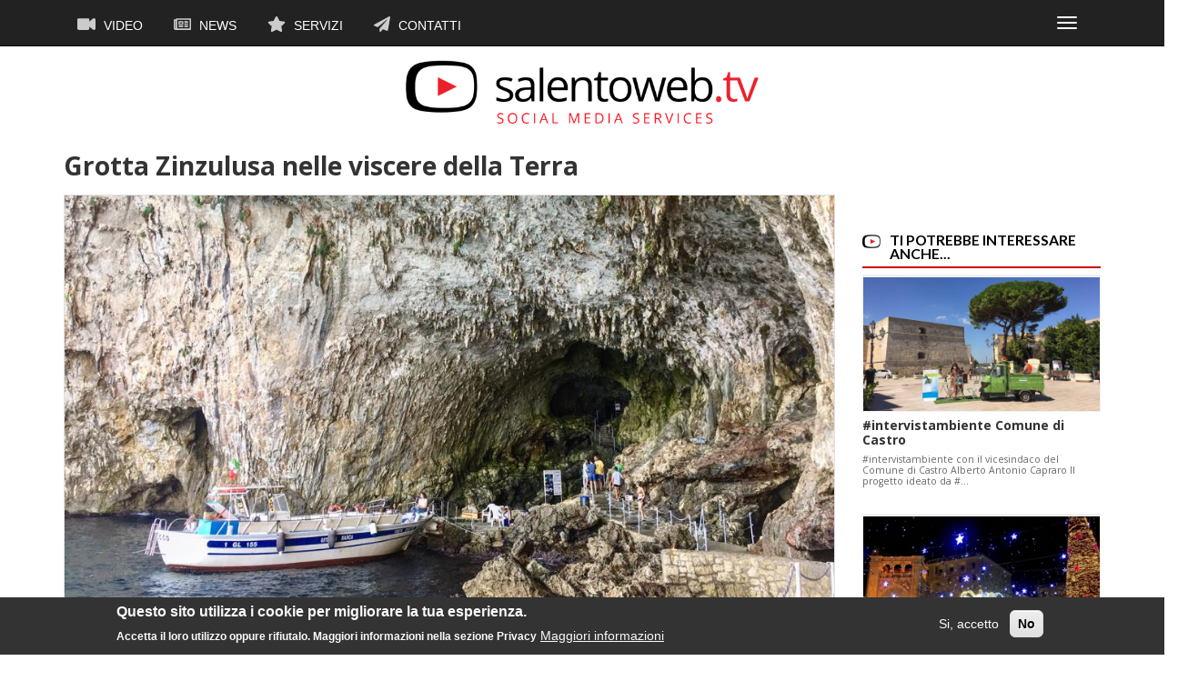

--- FILE ---
content_type: text/html; charset=UTF-8
request_url: https://www.salentoweb.tv/news/10677/grotta-zinzulusa-viscere-della-terra
body_size: 9547
content:
<!DOCTYPE html>
<html  lang="it" dir="ltr" prefix="content: http://purl.org/rss/1.0/modules/content/  dc: http://purl.org/dc/terms/  foaf: http://xmlns.com/foaf/0.1/  og: http://ogp.me/ns#  rdfs: http://www.w3.org/2000/01/rdf-schema#  schema: http://schema.org/  sioc: http://rdfs.org/sioc/ns#  sioct: http://rdfs.org/sioc/types#  skos: http://www.w3.org/2004/02/skos/core#  xsd: http://www.w3.org/2001/XMLSchema# ">
  <head>
    <meta charset="utf-8" />
<script async src="https://www.googletagmanager.com/gtag/js?id=UA-5959199-2"></script>
<script>window.dataLayer = window.dataLayer || [];function gtag(){dataLayer.push(arguments)};gtag("js", new Date());gtag("config", "UA-5959199-2", {"groups":"default","anonymize_ip":true,"allow_ad_personalization_signals":false});</script>
<meta name="title" content="Grotta Zinzulusa nelle viscere della Terra | Salentoweb.tv" />
<link rel="canonical" href="https://www.salentoweb.tv/news/10677/grotta-zinzulusa-viscere-della-terra" />
<meta name="description" content="La Grotta Zinzulusa  è un luogo magico e da visitare.
A Sud di Castro, lungo la costa, l&#039;insenatura presenta un maestoso ingresso scavato in una parete a picco sul mare.
La Grotta Zinzulusa è uno dei maggiori fenomeni carsici del Salento, soprannominata così dalla fantasia popolare che vede nelle numerose stalattiti e stalagmiti gli stracci di un abito logoro,  gli &quot;zinzuli&quot;." />
<meta name="Generator" content="Drupal 8 (https://www.drupal.org)" />
<meta name="MobileOptimized" content="width" />
<meta name="HandheldFriendly" content="true" />
<meta name="viewport" content="width=device-width, initial-scale=1.0" />
<script>function euCookieComplianceLoadScripts(category) {}</script>
<style>div#sliding-popup, div#sliding-popup .eu-cookie-withdraw-banner, .eu-cookie-withdraw-tab {background: #333333} div#sliding-popup.eu-cookie-withdraw-wrapper { background: transparent; } #sliding-popup h1, #sliding-popup h2, #sliding-popup h3, #sliding-popup p, #sliding-popup label, #sliding-popup div, .eu-cookie-compliance-more-button, .eu-cookie-compliance-secondary-button, .eu-cookie-withdraw-tab { color: #fafafa;} .eu-cookie-withdraw-tab { border-color: #fafafa;}</style>
<link rel="revision" href="https://www.salentoweb.tv/news/10677/grotta-zinzulusa-viscere-della-terra" />

    <title>Grotta Zinzulusa nelle viscere della Terra | Salentoweb.tv</title>
    <link rel="stylesheet" media="all" href="/sites/default/files/css/css_6Zsca7vT9ZHRWtLIeBRM58k81DInyQUDzxc3qTbCnpU.css?pxo1jq" />
<link rel="stylesheet" media="all" href="//cdn.jsdelivr.net/npm/bootstrap@3.4.1/dist/css/bootstrap.min.css" />
<link rel="stylesheet" media="all" href="//cdn.jsdelivr.net/npm/@unicorn-fail/drupal-bootstrap-styles@0.0.2/dist/3.4.0/8.x-3.x/drupal-bootstrap.min.css" />
<link rel="stylesheet" media="all" href="/sites/default/files/css/css_PIpp0cNDS8Qnb-mlI7eo9nCb_Syi0pXIRaBC7KPh9Mg.css?pxo1jq" />

    
<!--[if lte IE 8]>
<script src="/sites/default/files/js/js_5pblD_J81Un8WNutlckfG6mtVETUMqzCGEz8Bh1q_J4.js"></script>
<![endif]-->

  </head>
  <body class="path-node page-node-type-news navbar-is-static-top has-glyphicons">
    <a href="#main-content" class="visually-hidden focusable skip-link">
      Salta al contenuto principale
    </a>
    
      <div class="dialog-off-canvas-main-canvas" data-off-canvas-main-canvas>
              <header class="navbar navbar-inverse navbar-static-top" id="navbar" role="banner">
              <div class="container">
            <div class="navbar-header">
          <div class="region region-navigation">
    <nav role="navigation" aria-labelledby="block-salentowebtv-main-menu-menu" id="block-salentowebtv-main-menu">
            <h2 class="sr-only" id="block-salentowebtv-main-menu-menu">Navigazione principale</h2>

      
      <ul class="menu menu--main nav navbar-nav">
                      <li class="first">
                                        <a href="/video" data-drupal-link-system-path="video"><i class="fa fas fa-video" aria-hidden="true"></i> Video</a>
              </li>
                      <li>
                                        <a href="/news" data-drupal-link-system-path="news"><i class="fa far fa-newspaper" aria-hidden="true"></i> News</a>
              </li>
                      <li>
                                        <a href="/servizi" data-drupal-link-system-path="node/89"><i class="fa fas fa-star" aria-hidden="true"></i> Servizi</a>
              </li>
                      <li class="last">
                                        <a href="/contatti" data-drupal-link-system-path="node/3142"><i class="fa fas fa-paper-plane" aria-hidden="true"></i> Contatti</a>
              </li>
        </ul>
  

  </nav>

  </div>

                          <button type="button" class="navbar-toggle" data-toggle="collapse" data-target="#navbar-collapse">
            <span class="sr-only">Toggle navigation</span>
            <span class="icon-bar"></span>
            <span class="icon-bar"></span>
            <span class="icon-bar"></span>
          </button>
              </div>

                    <div id="navbar-collapse" class="navbar-collapse collapse">
            <div class="region region-navigation-collapsible">
    <nav role="navigation" aria-labelledby="block-primarylinks-menu" id="block-primarylinks">
            
  <h2 class="visually-hidden" id="block-primarylinks-menu">Primary links</h2>
  

        
      <ul class="menu menu--primary-links nav">
                      <li class="first">
                                        <a href="/video/8496/weareinpuglia-mercatino-gusto-bit-2014" data-drupal-link-system-path="node/8496">Weareinpuglia</a>
              </li>
                      <li>
                                        <a href="/canali/iobevosalentino" data-drupal-link-system-path="taxonomy/term/18009">#iobevosalentino</a>
              </li>
                      <li class="last">
                                        <a href="https://www.facebook.com/AROLE3/" title="Servizio Igiene Urbana ARO LE/3">ARO LE/3</a>
              </li>
        </ul>
  

  </nav>

  </div>

        </div>
                    </div>
          </header>
  
    <div class="row header-row">

                              <div class="col-sm-12" role="heading">
              <div class="region region-header">
          <a class="logo navbar-btn pull-left" href="/" title="Home" rel="home">
      <img src="/sites/default/files/salento-web-tv-logo-01.png" alt="Home" />
    </a>
        <a class="name navbar-brand" href="/" title="Home" rel="home">Salentoweb.tv</a>
    
  </div>

          </div>
                  </div>

  <div role="main" class="main-container container js-quickedit-main-content">
    <div class="row">

            
                  <section class="col-sm-9">

                                      <div class="highlighted">  <div class="region region-highlighted">
    <div data-drupal-messages-fallback class="hidden"></div>

  </div>
</div>
                  
                
                          <a id="main-content"></a>
            <div class="region region-content">
      
    <h1 class="page-header"><span>Grotta Zinzulusa nelle viscere della Terra</span>
</h1>

  <article role="article" about="/news/10677/grotta-zinzulusa-viscere-della-terra" class="news full clearfix">

  
    

  
  <div class="content">
    
            <div class="field field--name-field-imgnews field--type-image field--label-hidden field--item">  <img src="/sites/default/files/images/news/%5Bdate-in-tz%5D/Grotta%20Zinzulusa.jpg" width="1024" height="575" alt="grotta zinzuliusa " typeof="foaf:Image" class="img-responsive" />

</div>
      
            <div class="field field--name-body field--type-text-with-summary field--label-hidden field--item"><p>La Grotta Zinzulusa  è un luogo magico e da visitare.</p>
<p>A Sud di Castro, lungo la costa, l'insenatura presenta un maestoso ingresso scavato in una parete a picco sul mare.</p>
<p>La Grotta Zinzulusa è uno dei maggiori fenomeni carsici del Salento, soprannominata così dalla fantasia popolare che vede nelle numerose stalattiti e stalagmiti gli stracci di un abito logoro,  gli "zinzuli".</p>
<p>Superato l'ingresso, si accede a una galleria carsica che penetra il ventre della terra per un centinaio di metri riducendo progressivamente la propria sezione fino a raggiungere il Duomo, il salone terminale del tratto emerso, quello turistico.</p>
<p>Al suo interno sono stati rinvenuti fossili viventi unici al mondo tra cui spugne ipogee Higghinsia ciccaresi, e grosse stalagmiti sul pavimento, indice di un lungo periodo di emersione di tali ambienti.</p>
<iframe src="https://www.facebook.com/plugins/post.php?href=https%3A%2F%2Fwww.facebook.com%2FSalentoWeb%2Fposts%2F10158586519032564%3A0&amp;width=500" width="500" height="471" style="border:none;overflow:hidden" scrolling="no" frameborder="0" allowtransparency="true" allow="encrypted-media"></iframe><iframe src="https://www.facebook.com/plugins/post.php?href=https%3A%2F%2Fwww.facebook.com%2FSalentoWeb%2Fposts%2F10158589128347564&amp;width=500" width="500" height="707" style="border:none;overflow:hidden" scrolling="no" frameborder="0" allowtransparency="true" allow="encrypted-media"></iframe><iframe src="https://www.facebook.com/plugins/post.php?href=https%3A%2F%2Fwww.facebook.com%2FSalentoWeb%2Fposts%2F10158589151242564&amp;width=500" width="500" height="688" style="border:none;overflow:hidden" scrolling="no" frameborder="0" allowtransparency="true" allow="encrypted-media"></iframe><blockquote class="instagram-media" data-instgrm-captioned="" data-instgrm-permalink="https://www.instagram.com/p/B0vUwFWAR2D/" data-instgrm-version="12" style=" background:#FFF; border:0; border-radius:3px; box-shadow:0 0 1px 0 rgba(0,0,0,0.5),0 1px 10px 0 rgba(0,0,0,0.15); margin: 1px; max-width:540px; min-width:326px; padding:0; width:99.375%; width:-webkit-calc(100% - 2px); width:calc(100% - 2px);">
<div style="padding:16px;"> <a href="https://www.instagram.com/p/B0vUwFWAR2D/" style=" background:#FFFFFF; line-height:0; padding:0 0; text-align:center; text-decoration:none; width:100%;" target="_blank"><br />
<div style=" display: flex; flex-direction: row; align-items: center;">
<div style="background-color: #F4F4F4; border-radius: 50%; flex-grow: 0; height: 40px; margin-right: 14px; width: 40px;"></div>
<div style="display: flex; flex-direction: column; flex-grow: 1; justify-content: center;">
<div style=" background-color: #F4F4F4; border-radius: 4px; flex-grow: 0; height: 14px; margin-bottom: 6px; width: 100px;"></div>
<div style=" background-color: #F4F4F4; border-radius: 4px; flex-grow: 0; height: 14px; width: 60px;"></div>
</div>
</div>
<div style="padding: 19% 0;"></div>
<div style="display:block; height:50px; margin:0 auto 12px; width:50px;"><svg width="50px" height="50px" viewbox="0 0 60 60" version="1.1" xmlns="https://www.w3.org/2000/svg" xmlns:xlink="https://www.w3.org/1999/xlink"><g stroke="none" stroke-width="1" fill="none" fill-rule="evenodd"><g transform="translate(-511.000000, -20.000000)" fill="#000000"><g><br />
<path d="M556.869,30.41 C554.814,30.41 553.148,32.076 553.148,34.131 C553.148,36.186 554.814,37.852 556.869,37.852 C558.924,37.852 560.59,36.186 560.59,34.131 C560.59,32.076 558.924,30.41 556.869,30.41 M541,60.657 C535.114,60.657 530.342,55.887 530.342,50 C530.342,44.114 535.114,39.342 541,39.342 C546.887,39.342 551.658,44.114 551.658,50 C551.658,55.887 546.887,60.657 541,60.657 M541,33.886 C532.1,33.886 524.886,41.1 524.886,50 C524.886,58.899 532.1,66.113 541,66.113 C549.9,66.113 557.115,58.899 557.115,50 C557.115,41.1 549.9,33.886 541,33.886 M565.378,62.101 C565.244,65.022 564.756,66.606 564.346,67.663 C563.803,69.06 563.154,70.057 562.106,71.106 C561.058,72.155 560.06,72.803 558.662,73.347 C557.607,73.757 556.021,74.244 553.102,74.378 C549.944,74.521 548.997,74.552 541,74.552 C533.003,74.552 532.056,74.521 528.898,74.378 C525.979,74.244 524.393,73.757 523.338,73.347 C521.94,72.803 520.942,72.155 519.894,71.106 C518.846,70.057 518.197,69.06 517.654,67.663 C517.244,66.606 516.755,65.022 516.623,62.101 C516.479,58.943 516.448,57.996 516.448,50 C516.448,42.003 516.479,41.056 516.623,37.899 C516.755,34.978 517.244,33.391 517.654,32.338 C518.197,30.938 518.846,29.942 519.894,28.894 C520.942,27.846 521.94,27.196 523.338,26.654 C524.393,26.244 525.979,25.756 528.898,25.623 C532.057,25.479 533.004,25.448 541,25.448 C548.997,25.448 549.943,25.479 553.102,25.623 C556.021,25.756 557.607,26.244 558.662,26.654 C560.06,27.196 561.058,27.846 562.106,28.894 C563.154,29.942 563.803,30.938 564.346,32.338 C564.756,33.391 565.244,34.978 565.378,37.899 C565.522,41.056 565.552,42.003 565.552,50 C565.552,57.996 565.522,58.943 565.378,62.101 M570.82,37.631 C570.674,34.438 570.167,32.258 569.425,30.349 C568.659,28.377 567.633,26.702 565.965,25.035 C564.297,23.368 562.623,22.342 560.652,21.575 C558.743,20.834 556.562,20.326 553.369,20.18 C550.169,20.033 549.148,20 541,20 C532.853,20 531.831,20.033 528.631,20.18 C525.438,20.326 523.257,20.834 521.349,21.575 C519.376,22.342 517.703,23.368 516.035,25.035 C514.368,26.702 513.342,28.377 512.574,30.349 C511.834,32.258 511.326,34.438 511.181,37.631 C511.035,40.831 511,41.851 511,50 C511,58.147 511.035,59.17 511.181,62.369 C511.326,65.562 511.834,67.743 512.574,69.651 C513.342,71.625 514.368,73.296 516.035,74.965 C517.703,76.634 519.376,77.658 521.349,78.425 C523.257,79.167 525.438,79.673 528.631,79.82 C531.831,79.965 532.853,80.001 541,80.001 C549.148,80.001 550.169,79.965 553.369,79.82 C556.562,79.673 558.743,79.167 560.652,78.425 C562.623,77.658 564.297,76.634 565.965,74.965 C567.633,73.296 568.659,71.625 569.425,69.651 C570.167,67.743 570.674,65.562 570.82,62.369 C570.966,59.17 571,58.147 571,50 C571,41.851 570.966,40.831 570.82,37.631"></path></g></g></g></svg></div>
<div style="padding-top: 8px;">
<div style=" color:#3897f0; font-family:Arial,sans-serif; font-size:14px; font-style:normal; font-weight:550; line-height:18px;"> Visualizza questo post su Instagram</div>
</div>
<div style="padding: 12.5% 0;"></div>
<div style="display: flex; flex-direction: row; margin-bottom: 14px; align-items: center;">
<div>
<div style="background-color: #F4F4F4; border-radius: 50%; height: 12.5px; width: 12.5px; transform: translateX(0px) translateY(7px);"></div>
<div style="background-color: #F4F4F4; height: 12.5px; transform: rotate(-45deg) translateX(3px) translateY(1px); width: 12.5px; flex-grow: 0; margin-right: 14px; margin-left: 2px;"></div>
<div style="background-color: #F4F4F4; border-radius: 50%; height: 12.5px; width: 12.5px; transform: translateX(9px) translateY(-18px);"></div>
</div>
<div style="margin-left: 8px;">
<div style=" background-color: #F4F4F4; border-radius: 50%; flex-grow: 0; height: 20px; width: 20px;"></div>
<div style=" width: 0; height: 0; border-top: 2px solid transparent; border-left: 6px solid #f4f4f4; border-bottom: 2px solid transparent; transform: translateX(16px) translateY(-4px) rotate(30deg)"></div>
</div>
<div style="margin-left: auto;">
<div style=" width: 0px; border-top: 8px solid #F4F4F4; border-right: 8px solid transparent; transform: translateY(16px);"></div>
<div style=" background-color: #F4F4F4; flex-grow: 0; height: 12px; width: 16px; transform: translateY(-4px);"></div>
<div style=" width: 0; height: 0; border-top: 8px solid #F4F4F4; border-left: 8px solid transparent; transform: translateY(-4px) translateX(8px);"></div>
</div>
</div>
<p></p></a><br />
<p style=" margin:8px 0 0 0; padding:0 4px;"> <a href="https://www.instagram.com/p/B0vUwFWAR2D/" style=" color:#000; font-family:Arial,sans-serif; font-size:14px; font-style:normal; font-weight:normal; line-height:17px; text-decoration:none; word-wrap:break-word;" target="_blank">Ci avventuriamo all’interno della Grotta Zinzulusa per ammirare le stalattiti pendenti sin dalla volta d’ingresso. Seguiteci! #salentowebtv #zinzulusa #castro</a></p>
<p style=" color:#c9c8cd; font-family:Arial,sans-serif; font-size:14px; line-height:17px; margin-bottom:0; margin-top:8px; overflow:hidden; padding:8px 0 7px; text-align:center; text-overflow:ellipsis; white-space:nowrap;">Un post condiviso da <a href="https://www.instagram.com/salentowebtv/" style=" color:#c9c8cd; font-family:Arial,sans-serif; font-size:14px; font-style:normal; font-weight:normal; line-height:17px;" target="_blank"> SalentowebTv</a> (@salentowebtv) in data: <time style=" font-family:Arial,sans-serif; font-size:14px; line-height:17px;" datetime="2019-08-04T10:54:22+00:00">4 Ago 2019 alle ore 3:54 PDT</time></p>
</div>
</blockquote>
<script async="" src="//www.instagram.com/embed.js"></script><blockquote class="instagram-media" data-instgrm-captioned="" data-instgrm-permalink="https://www.instagram.com/p/B0vVObgAb4h/" data-instgrm-version="12" style=" background:#FFF; border:0; border-radius:3px; box-shadow:0 0 1px 0 rgba(0,0,0,0.5),0 1px 10px 0 rgba(0,0,0,0.15); margin: 1px; max-width:540px; min-width:326px; padding:0; width:99.375%; width:-webkit-calc(100% - 2px); width:calc(100% - 2px);">
<div style="padding:16px;"> <a href="https://www.instagram.com/p/B0vVObgAb4h/" style=" background:#FFFFFF; line-height:0; padding:0 0; text-align:center; text-decoration:none; width:100%;" target="_blank"><br />
<div style=" display: flex; flex-direction: row; align-items: center;">
<div style="background-color: #F4F4F4; border-radius: 50%; flex-grow: 0; height: 40px; margin-right: 14px; width: 40px;"></div>
<div style="display: flex; flex-direction: column; flex-grow: 1; justify-content: center;">
<div style=" background-color: #F4F4F4; border-radius: 4px; flex-grow: 0; height: 14px; margin-bottom: 6px; width: 100px;"></div>
<div style=" background-color: #F4F4F4; border-radius: 4px; flex-grow: 0; height: 14px; width: 60px;"></div>
</div>
</div>
<div style="padding: 19% 0;"></div>
<div style="display:block; height:50px; margin:0 auto 12px; width:50px;"><svg width="50px" height="50px" viewbox="0 0 60 60" version="1.1" xmlns="https://www.w3.org/2000/svg" xmlns:xlink="https://www.w3.org/1999/xlink"><g stroke="none" stroke-width="1" fill="none" fill-rule="evenodd"><g transform="translate(-511.000000, -20.000000)" fill="#000000"><g><br />
<path d="M556.869,30.41 C554.814,30.41 553.148,32.076 553.148,34.131 C553.148,36.186 554.814,37.852 556.869,37.852 C558.924,37.852 560.59,36.186 560.59,34.131 C560.59,32.076 558.924,30.41 556.869,30.41 M541,60.657 C535.114,60.657 530.342,55.887 530.342,50 C530.342,44.114 535.114,39.342 541,39.342 C546.887,39.342 551.658,44.114 551.658,50 C551.658,55.887 546.887,60.657 541,60.657 M541,33.886 C532.1,33.886 524.886,41.1 524.886,50 C524.886,58.899 532.1,66.113 541,66.113 C549.9,66.113 557.115,58.899 557.115,50 C557.115,41.1 549.9,33.886 541,33.886 M565.378,62.101 C565.244,65.022 564.756,66.606 564.346,67.663 C563.803,69.06 563.154,70.057 562.106,71.106 C561.058,72.155 560.06,72.803 558.662,73.347 C557.607,73.757 556.021,74.244 553.102,74.378 C549.944,74.521 548.997,74.552 541,74.552 C533.003,74.552 532.056,74.521 528.898,74.378 C525.979,74.244 524.393,73.757 523.338,73.347 C521.94,72.803 520.942,72.155 519.894,71.106 C518.846,70.057 518.197,69.06 517.654,67.663 C517.244,66.606 516.755,65.022 516.623,62.101 C516.479,58.943 516.448,57.996 516.448,50 C516.448,42.003 516.479,41.056 516.623,37.899 C516.755,34.978 517.244,33.391 517.654,32.338 C518.197,30.938 518.846,29.942 519.894,28.894 C520.942,27.846 521.94,27.196 523.338,26.654 C524.393,26.244 525.979,25.756 528.898,25.623 C532.057,25.479 533.004,25.448 541,25.448 C548.997,25.448 549.943,25.479 553.102,25.623 C556.021,25.756 557.607,26.244 558.662,26.654 C560.06,27.196 561.058,27.846 562.106,28.894 C563.154,29.942 563.803,30.938 564.346,32.338 C564.756,33.391 565.244,34.978 565.378,37.899 C565.522,41.056 565.552,42.003 565.552,50 C565.552,57.996 565.522,58.943 565.378,62.101 M570.82,37.631 C570.674,34.438 570.167,32.258 569.425,30.349 C568.659,28.377 567.633,26.702 565.965,25.035 C564.297,23.368 562.623,22.342 560.652,21.575 C558.743,20.834 556.562,20.326 553.369,20.18 C550.169,20.033 549.148,20 541,20 C532.853,20 531.831,20.033 528.631,20.18 C525.438,20.326 523.257,20.834 521.349,21.575 C519.376,22.342 517.703,23.368 516.035,25.035 C514.368,26.702 513.342,28.377 512.574,30.349 C511.834,32.258 511.326,34.438 511.181,37.631 C511.035,40.831 511,41.851 511,50 C511,58.147 511.035,59.17 511.181,62.369 C511.326,65.562 511.834,67.743 512.574,69.651 C513.342,71.625 514.368,73.296 516.035,74.965 C517.703,76.634 519.376,77.658 521.349,78.425 C523.257,79.167 525.438,79.673 528.631,79.82 C531.831,79.965 532.853,80.001 541,80.001 C549.148,80.001 550.169,79.965 553.369,79.82 C556.562,79.673 558.743,79.167 560.652,78.425 C562.623,77.658 564.297,76.634 565.965,74.965 C567.633,73.296 568.659,71.625 569.425,69.651 C570.167,67.743 570.674,65.562 570.82,62.369 C570.966,59.17 571,58.147 571,50 C571,41.851 570.966,40.831 570.82,37.631"></path></g></g></g></svg></div>
<div style="padding-top: 8px;">
<div style=" color:#3897f0; font-family:Arial,sans-serif; font-size:14px; font-style:normal; font-weight:550; line-height:18px;"> Visualizza questo post su Instagram</div>
</div>
<div style="padding: 12.5% 0;"></div>
<div style="display: flex; flex-direction: row; margin-bottom: 14px; align-items: center;">
<div>
<div style="background-color: #F4F4F4; border-radius: 50%; height: 12.5px; width: 12.5px; transform: translateX(0px) translateY(7px);"></div>
<div style="background-color: #F4F4F4; height: 12.5px; transform: rotate(-45deg) translateX(3px) translateY(1px); width: 12.5px; flex-grow: 0; margin-right: 14px; margin-left: 2px;"></div>
<div style="background-color: #F4F4F4; border-radius: 50%; height: 12.5px; width: 12.5px; transform: translateX(9px) translateY(-18px);"></div>
</div>
<div style="margin-left: 8px;">
<div style=" background-color: #F4F4F4; border-radius: 50%; flex-grow: 0; height: 20px; width: 20px;"></div>
<div style=" width: 0; height: 0; border-top: 2px solid transparent; border-left: 6px solid #f4f4f4; border-bottom: 2px solid transparent; transform: translateX(16px) translateY(-4px) rotate(30deg)"></div>
</div>
<div style="margin-left: auto;">
<div style=" width: 0px; border-top: 8px solid #F4F4F4; border-right: 8px solid transparent; transform: translateY(16px);"></div>
<div style=" background-color: #F4F4F4; flex-grow: 0; height: 12px; width: 16px; transform: translateY(-4px);"></div>
<div style=" width: 0; height: 0; border-top: 8px solid #F4F4F4; border-left: 8px solid transparent; transform: translateY(-4px) translateX(8px);"></div>
</div>
</div>
<p></p></a><br />
<p style=" margin:8px 0 0 0; padding:0 4px;"> <a href="https://www.instagram.com/p/B0vVObgAb4h/" style=" color:#000; font-family:Arial,sans-serif; font-size:14px; font-style:normal; font-weight:normal; line-height:17px; text-decoration:none; word-wrap:break-word;" target="_blank">Eccovi la congiunzione perfetta tra stalattite e stalagmite all’interno della #grottazinzulusa #salentowebtv #weareinsalento</a></p>
<p style=" color:#c9c8cd; font-family:Arial,sans-serif; font-size:14px; line-height:17px; margin-bottom:0; margin-top:8px; overflow:hidden; padding:8px 0 7px; text-align:center; text-overflow:ellipsis; white-space:nowrap;">Un post condiviso da <a href="https://www.instagram.com/salentowebtv/" style=" color:#c9c8cd; font-family:Arial,sans-serif; font-size:14px; font-style:normal; font-weight:normal; line-height:17px;" target="_blank"> SalentowebTv</a> (@salentowebtv) in data: <time style=" font-family:Arial,sans-serif; font-size:14px; line-height:17px;" datetime="2019-08-04T10:58:31+00:00">4 Ago 2019 alle ore 3:58 PDT</time></p>
</div>
</blockquote>
<script async="" src="//www.instagram.com/embed.js"></script><blockquote class="instagram-media" data-instgrm-captioned="" data-instgrm-permalink="https://www.instagram.com/p/B0vW1ThgkNF/" data-instgrm-version="12" style=" background:#FFF; border:0; border-radius:3px; box-shadow:0 0 1px 0 rgba(0,0,0,0.5),0 1px 10px 0 rgba(0,0,0,0.15); margin: 1px; max-width:540px; min-width:326px; padding:0; width:99.375%; width:-webkit-calc(100% - 2px); width:calc(100% - 2px);">
<div style="padding:16px;"> <a href="https://www.instagram.com/p/B0vW1ThgkNF/" style=" background:#FFFFFF; line-height:0; padding:0 0; text-align:center; text-decoration:none; width:100%;" target="_blank"><br />
<div style=" display: flex; flex-direction: row; align-items: center;">
<div style="background-color: #F4F4F4; border-radius: 50%; flex-grow: 0; height: 40px; margin-right: 14px; width: 40px;"></div>
<div style="display: flex; flex-direction: column; flex-grow: 1; justify-content: center;">
<div style=" background-color: #F4F4F4; border-radius: 4px; flex-grow: 0; height: 14px; margin-bottom: 6px; width: 100px;"></div>
<div style=" background-color: #F4F4F4; border-radius: 4px; flex-grow: 0; height: 14px; width: 60px;"></div>
</div>
</div>
<div style="padding: 19% 0;"></div>
<div style="display:block; height:50px; margin:0 auto 12px; width:50px;"><svg width="50px" height="50px" viewbox="0 0 60 60" version="1.1" xmlns="https://www.w3.org/2000/svg" xmlns:xlink="https://www.w3.org/1999/xlink"><g stroke="none" stroke-width="1" fill="none" fill-rule="evenodd"><g transform="translate(-511.000000, -20.000000)" fill="#000000"><g><br />
<path d="M556.869,30.41 C554.814,30.41 553.148,32.076 553.148,34.131 C553.148,36.186 554.814,37.852 556.869,37.852 C558.924,37.852 560.59,36.186 560.59,34.131 C560.59,32.076 558.924,30.41 556.869,30.41 M541,60.657 C535.114,60.657 530.342,55.887 530.342,50 C530.342,44.114 535.114,39.342 541,39.342 C546.887,39.342 551.658,44.114 551.658,50 C551.658,55.887 546.887,60.657 541,60.657 M541,33.886 C532.1,33.886 524.886,41.1 524.886,50 C524.886,58.899 532.1,66.113 541,66.113 C549.9,66.113 557.115,58.899 557.115,50 C557.115,41.1 549.9,33.886 541,33.886 M565.378,62.101 C565.244,65.022 564.756,66.606 564.346,67.663 C563.803,69.06 563.154,70.057 562.106,71.106 C561.058,72.155 560.06,72.803 558.662,73.347 C557.607,73.757 556.021,74.244 553.102,74.378 C549.944,74.521 548.997,74.552 541,74.552 C533.003,74.552 532.056,74.521 528.898,74.378 C525.979,74.244 524.393,73.757 523.338,73.347 C521.94,72.803 520.942,72.155 519.894,71.106 C518.846,70.057 518.197,69.06 517.654,67.663 C517.244,66.606 516.755,65.022 516.623,62.101 C516.479,58.943 516.448,57.996 516.448,50 C516.448,42.003 516.479,41.056 516.623,37.899 C516.755,34.978 517.244,33.391 517.654,32.338 C518.197,30.938 518.846,29.942 519.894,28.894 C520.942,27.846 521.94,27.196 523.338,26.654 C524.393,26.244 525.979,25.756 528.898,25.623 C532.057,25.479 533.004,25.448 541,25.448 C548.997,25.448 549.943,25.479 553.102,25.623 C556.021,25.756 557.607,26.244 558.662,26.654 C560.06,27.196 561.058,27.846 562.106,28.894 C563.154,29.942 563.803,30.938 564.346,32.338 C564.756,33.391 565.244,34.978 565.378,37.899 C565.522,41.056 565.552,42.003 565.552,50 C565.552,57.996 565.522,58.943 565.378,62.101 M570.82,37.631 C570.674,34.438 570.167,32.258 569.425,30.349 C568.659,28.377 567.633,26.702 565.965,25.035 C564.297,23.368 562.623,22.342 560.652,21.575 C558.743,20.834 556.562,20.326 553.369,20.18 C550.169,20.033 549.148,20 541,20 C532.853,20 531.831,20.033 528.631,20.18 C525.438,20.326 523.257,20.834 521.349,21.575 C519.376,22.342 517.703,23.368 516.035,25.035 C514.368,26.702 513.342,28.377 512.574,30.349 C511.834,32.258 511.326,34.438 511.181,37.631 C511.035,40.831 511,41.851 511,50 C511,58.147 511.035,59.17 511.181,62.369 C511.326,65.562 511.834,67.743 512.574,69.651 C513.342,71.625 514.368,73.296 516.035,74.965 C517.703,76.634 519.376,77.658 521.349,78.425 C523.257,79.167 525.438,79.673 528.631,79.82 C531.831,79.965 532.853,80.001 541,80.001 C549.148,80.001 550.169,79.965 553.369,79.82 C556.562,79.673 558.743,79.167 560.652,78.425 C562.623,77.658 564.297,76.634 565.965,74.965 C567.633,73.296 568.659,71.625 569.425,69.651 C570.167,67.743 570.674,65.562 570.82,62.369 C570.966,59.17 571,58.147 571,50 C571,41.851 570.966,40.831 570.82,37.631"></path></g></g></g></svg></div>
<div style="padding-top: 8px;">
<div style=" color:#3897f0; font-family:Arial,sans-serif; font-size:14px; font-style:normal; font-weight:550; line-height:18px;"> Visualizza questo post su Instagram</div>
</div>
<div style="padding: 12.5% 0;"></div>
<div style="display: flex; flex-direction: row; margin-bottom: 14px; align-items: center;">
<div>
<div style="background-color: #F4F4F4; border-radius: 50%; height: 12.5px; width: 12.5px; transform: translateX(0px) translateY(7px);"></div>
<div style="background-color: #F4F4F4; height: 12.5px; transform: rotate(-45deg) translateX(3px) translateY(1px); width: 12.5px; flex-grow: 0; margin-right: 14px; margin-left: 2px;"></div>
<div style="background-color: #F4F4F4; border-radius: 50%; height: 12.5px; width: 12.5px; transform: translateX(9px) translateY(-18px);"></div>
</div>
<div style="margin-left: 8px;">
<div style=" background-color: #F4F4F4; border-radius: 50%; flex-grow: 0; height: 20px; width: 20px;"></div>
<div style=" width: 0; height: 0; border-top: 2px solid transparent; border-left: 6px solid #f4f4f4; border-bottom: 2px solid transparent; transform: translateX(16px) translateY(-4px) rotate(30deg)"></div>
</div>
<div style="margin-left: auto;">
<div style=" width: 0px; border-top: 8px solid #F4F4F4; border-right: 8px solid transparent; transform: translateY(16px);"></div>
<div style=" background-color: #F4F4F4; flex-grow: 0; height: 12px; width: 16px; transform: translateY(-4px);"></div>
<div style=" width: 0; height: 0; border-top: 8px solid #F4F4F4; border-left: 8px solid transparent; transform: translateY(-4px) translateX(8px);"></div>
</div>
</div>
<p></p></a><br />
<p style=" margin:8px 0 0 0; padding:0 4px;"> <a href="https://www.instagram.com/p/B0vW1ThgkNF/" style=" color:#000; font-family:Arial,sans-serif; font-size:14px; font-style:normal; font-weight:normal; line-height:17px; text-decoration:none; word-wrap:break-word;" target="_blank">Stretto corridoi nel ventre della terra ci conduco nell’ultima sezione della #grottazinzulusa denominata il Duomo, Salone terminale del tratto emerso e visitabile dai turisti. #salentowebtv #castromarina #weareinsale to</a></p>
<p style=" color:#c9c8cd; font-family:Arial,sans-serif; font-size:14px; line-height:17px; margin-bottom:0; margin-top:8px; overflow:hidden; padding:8px 0 7px; text-align:center; text-overflow:ellipsis; white-space:nowrap;">Un post condiviso da <a href="https://www.instagram.com/salentowebtv/" style=" color:#c9c8cd; font-family:Arial,sans-serif; font-size:14px; font-style:normal; font-weight:normal; line-height:17px;" target="_blank"> SalentowebTv</a> (@salentowebtv) in data: <time style=" font-family:Arial,sans-serif; font-size:14px; line-height:17px;" datetime="2019-08-04T11:12:34+00:00">4 Ago 2019 alle ore 4:12 PDT</time></p>
</div>
</blockquote>
<script async="" src="//www.instagram.com/embed.js"></script></div>
      
      <div class="field field--name-field-categorie field--type-entity-reference field--label-hidden field--items">
              <div class="field--item"><a href="/categorie/turismo" hreflang="it">Turismo</a></div>
          </div>
  
      <div class="field field--name-field-tags field--type-entity-reference field--label-hidden field--items">
              <div class="field--item"><a href="/taxonomy/term/19566" hreflang="it">Grotta Zinzulusa</a></div>
              <div class="field--item"><a href="/tag/castro-marina" hreflang="it">Castro Marina</a></div>
              <div class="field--item"><a href="/tag/salento" hreflang="it">Salento</a></div>
          </div>
  
  </div>

</article>

<section class="views-element-container block block-views block-views-blocklinked-videos-block-1 clearfix" id="block-views-block-linked-videos-block-1">
  
      <h2 class="block-title">linked videos</h2>
    

      <div class="form-group"><div class="view view-linked-videos view-id-linked_videos view-display-id-block_1 js-view-dom-id-07221e2e0bd448c40eb844eae66944eba442c516407cfba9772d905b66c72dba">
  
    
      
      <div class="view-empty">
      <p>NESSUN VIDEO LINKATO</p>

    </div>
  
          </div>
</div>

  </section>


  </div>

              </section>

                              <aside class="col-sm-3" role="complementary">
              <div class="region region-sidebar-second">
    <section class="views-element-container block block-views block-views-blockrelated-content-block-1 clearfix" id="block-views-block-related-content-block-1">
  
      <h2 class="block-title">Ti potrebbe interessare anche...</h2>
    

      <div class="form-group"><div class="view view-related-content view-id-related_content view-display-id-block_1 js-view-dom-id-bb1714d57bcc8b2292d2d7445fa865bb9e5f5a8ebc415326ddf3e0dc8cd07483">
  
    
      
      <div class="view-content">
      <div id="views-bootstrap-related-content-block-1"  class="grid views-view-grid horizontal">
            <div class="row">
                  <div class="col col-xs-6 col-sm-6 col-md-12 col-lg-12 row-relatedcontent">
            <div class="views-field views-field-field-imgnews"><div class="field-content"></div></div><div class="views-field views-field-field-videothumb"><div class="field-content">  <a href="/video/10709/intervistambiente-comune-castro" hreflang="it"><img src="/sites/default/files/styles/news_retina/public/images/video-anteprime/%5Bdate-in-tz%5D/castro%20Aro7le.jpg?itok=P69QLrjK" width="600" height="338" alt="Comune di castro Aro7le" typeof="foaf:Image" class="img-responsive" />

</a>
</div></div><div class="views-field views-field-title"><span class="field-content"><a href="/video/10709/intervistambiente-comune-castro" hreflang="it">#intervistambiente Comune di Castro</a></span></div><div class="views-field views-field-body"><div class="field-content"></div></div><div class="views-field views-field-field-descrizione"><div class="field-content">#intervistambiente con il vicesindaco del Comune di Castro  Alberto Antonio Capraro
Il progetto ideato da #…</div></div>
          </div>
              </div>
          <div class="row">
                  <div class="col col-xs-6 col-sm-6 col-md-12 col-lg-12 row-relatedcontent">
            <div class="views-field views-field-field-imgnews"><div class="field-content"></div></div><div class="views-field views-field-field-videothumb"><div class="field-content">  <a href="/video/10701/brillante-natale2019-leccese" hreflang="it"><img src="/sites/default/files/styles/news_retina/public/images/video-anteprime/%5Bdate-in-tz%5D/Natale%202019%20a%20Lecce.jpg?itok=lDoN-lz6" width="600" height="338" alt="Natale 2019 a Lecce" typeof="foaf:Image" class="img-responsive" />

</a>
</div></div><div class="views-field views-field-title"><span class="field-content"><a href="/video/10701/brillante-natale2019-leccese" hreflang="it">Il brillante #Natale2019 leccese</a></span></div><div class="views-field views-field-body"><div class="field-content"></div></div><div class="views-field views-field-field-descrizione"><div class="field-content">Da #Lecce vi auguriamo un brillante #Natale2019!
Dalla ruota panoramica a Piazza Duomo, passando sotto l'albero di…</div></div>
          </div>
              </div>
          <div class="row">
                  <div class="col col-xs-6 col-sm-6 col-md-12 col-lg-12 row-relatedcontent">
            <div class="views-field views-field-field-imgnews"><div class="field-content"></div></div><div class="views-field views-field-field-videothumb"><div class="field-content">  <a href="/video/10690/educational-tour-true-italian-taste-salento" hreflang="it"><img src="/sites/default/files/styles/news_retina/public/images/video-anteprime/%5Bdate-in-tz%5D/eductour%20true%20italian%20taste%20salento.png.jpg?itok=gioBhITz" width="600" height="338" alt="educational tour salento di true italian taste" typeof="foaf:Image" class="img-responsive" />

</a>
</div></div><div class="views-field views-field-title"><span class="field-content"><a href="/video/10690/educational-tour-true-italian-taste-salento" hreflang="it">Educational Tour True Italian Taste in Salento</a></span></div><div class="views-field views-field-body"><div class="field-content"></div></div><div class="views-field views-field-field-descrizione"><div class="field-content">Video Story Educational Tour Food &amp; Wine in Salento per True Italian Taste
Alla scoperta dei prodotti autentici…</div></div>
          </div>
              </div>
          <div class="row">
                  <div class="col col-xs-6 col-sm-6 col-md-12 col-lg-12 row-relatedcontent">
            <div class="views-field views-field-field-imgnews"><div class="field-content">  <a href="/news/10687/educational-tour-foodwine-true-italian-taste-salento" hreflang="it"><img src="/sites/default/files/styles/news_retina/public/images/news/%5Bdate-in-tz%5D/True%20Italian%20Taste.jpg?itok=KakpkAav" width="600" height="338" alt="True Italian Taste" typeof="foaf:Image" class="img-responsive" />

</a>
</div></div><div class="views-field views-field-field-videothumb"><div class="field-content"></div></div><div class="views-field views-field-title"><span class="field-content"><a href="/news/10687/educational-tour-foodwine-true-italian-taste-salento" hreflang="it">Educational Tour &quot;Food&amp;Wine True Italian Taste&quot; in Salento</a></span></div><div class="views-field views-field-body"><div class="field-content">Lasciamo che il cibo italiano parli da solo.
Raccontare la storia delle eccellenze italiane ad…</div></div><div class="views-field views-field-field-descrizione"><div class="field-content"></div></div>
          </div>
              </div>
          <div class="row">
                  <div class="col col-xs-6 col-sm-6 col-md-12 col-lg-12 row-relatedcontent">
            <div class="views-field views-field-field-imgnews"><div class="field-content"></div></div><div class="views-field views-field-field-videothumb"><div class="field-content">  <a href="/video/10674/festa-te-uliata-2019" hreflang="it"><img src="/sites/default/files/styles/news_retina/public/images/video-anteprime/%5Bdate-in-tz%5D/festa%20te%20la%20uliata%202019.jpg?itok=HiRaoPfS" width="600" height="338" alt="festa te la uliata 2019" typeof="foaf:Image" class="img-responsive" />

</a>
</div></div><div class="views-field views-field-title"><span class="field-content"><a href="/video/10674/festa-te-uliata-2019" hreflang="it">La Festa te la Uliata 2019</a></span></div><div class="views-field views-field-body"><div class="field-content"></div></div><div class="views-field views-field-field-descrizione"><div class="field-content">Quattro notti di musica, gastronomia e tradizione a sostegno dei progetti di ActionAid Italia
la “Festa te la Uliata”…</div></div>
          </div>
              </div>
      </div>

    </div>
  
          </div>
</div>

  </section>


  </div>

          </aside>
                  </div>
  </div>

<div class="row footer-row">
      <footer class="footer container" role="contentinfo">
        <div class="region region-footer">
    <section id="block-socialicons" class="block block-block-content block-block-contente1d990ae-46f6-4e2d-a465-86d9f7605a62 clearfix">
  
    

      
            <div class="field field--name-body field--type-text-with-summary field--label-hidden field--item"><ul class="social-icons">
<li><a href="https://www.facebook.com/SalentoWeb/"><i class="fab fa-facebook"></i></a></li>
<li><a href="https://twitter.com/salentowebtv"><i class="fab fa-twitter"></i></a></li>
<li><a href="https://www.instagram.com/salentowebtv/"><i class="fab fa-instagram"></i></a></li>
<li><a href="https://www.youtube.com/channel/UCzZ8OjF8YsTKEKrX4-iCzrw"><i class="fab fa-youtube"></i></a></li>
<li><a href="https://www.pinterest.it/salentowebtv/"><i class="fab fa-pinterest"></i></a></li>
<li><a href="https://www.flickr.com/photos/salentowebtv/"><i class="fab fa-flickr"></i></a></li>
<li><a href="/"><i class="fab fa-spotify"></i></a></li>
<li><a href="/contatti"><i class="far fa-envelope"></i></a></li>
</ul>
</div>
      
  </section>

<section id="block-infofooter" class="block block-block-content block-block-content0c890a4e-38d2-4690-b116-1f264b7943fc clearfix">
  
    

      
            <div class="field field--name-body field--type-text-with-summary field--label-hidden field--item"><p><strong>Salentoweb.tv - Social Media Services</strong> è di <strong>Incima srl</strong><br />
Via M. Chiatante, 9 - 73100 Lecce<br />
P. IVA 03570220750<br />
mail: <a href="mailto:info@salentoweb.tv">info@salentoweb.tv</a><br />
PEC <a href="mailto:incima@pec.it">incima@pec.it</a></p>
<p><a href="/privacy">Privacy e Trattamento Dati Personali</a></p>
<p>Web Design: <a href="http://androe.com">Andrea Riezzo</a></p>
</div>
      
  </section>


  </div>

    </footer>
  </div>
  </div>

    
    <script type="application/json" data-drupal-selector="drupal-settings-json">{"path":{"baseUrl":"\/","scriptPath":null,"pathPrefix":"","currentPath":"node\/10677","currentPathIsAdmin":false,"isFront":false,"currentLanguage":"it"},"pluralDelimiter":"\u0003","google_analytics":{"account":"UA-5959199-2","trackOutbound":true,"trackMailto":true,"trackDownload":true,"trackDownloadExtensions":"7z|aac|arc|arj|asf|asx|avi|bin|csv|doc(x|m)?|dot(x|m)?|exe|flv|gif|gz|gzip|hqx|jar|jpe?g|js|mp(2|3|4|e?g)|mov(ie)?|msi|msp|pdf|phps|png|ppt(x|m)?|pot(x|m)?|pps(x|m)?|ppam|sld(x|m)?|thmx|qtm?|ra(m|r)?|sea|sit|tar|tgz|torrent|txt|wav|wma|wmv|wpd|xls(x|m|b)?|xlt(x|m)|xlam|xml|z|zip"},"eu_cookie_compliance":{"popup_enabled":true,"popup_agreed_enabled":false,"popup_hide_agreed":false,"popup_clicking_confirmation":false,"popup_scrolling_confirmation":false,"popup_html_info":"\u003Cdiv class=\u0022eu-cookie-compliance-banner eu-cookie-compliance-banner-info eu-cookie-compliance-banner--opt-in\u0022\u003E\n  \u003Cdiv class=\u0022popup-content info eu-cookie-compliance-content\u0022\u003E\n    \u003Cdiv id=\u0022popup-text\u0022 class=\u0022eu-cookie-compliance-message\u0022\u003E\n      \u003Ch2\u003EQuesto sito utilizza i cookie per migliorare la tua esperienza.\u003C\/h2\u003E\n\u003Cp\u003EAccetta il loro utilizzo oppure rifiutalo. Maggiori informazioni nella sezione Privacy\u003C\/p\u003E\n\n              \u003Cbutton type=\u0022button\u0022 class=\u0022find-more-button eu-cookie-compliance-more-button\u0022\u003EMaggiori informazioni\u003C\/button\u003E\n          \u003C\/div\u003E\n\n    \n    \u003Cdiv id=\u0022popup-buttons\u0022 class=\u0022eu-cookie-compliance-buttons\u0022\u003E\n      \u003Cbutton type=\u0022button\u0022 class=\u0022agree-button eu-cookie-compliance-secondary-button\u0022\u003ESi, accetto\u003C\/button\u003E\n              \u003Cbutton type=\u0022button\u0022 class=\u0022decline-button eu-cookie-compliance-default-button\u0022\u003ENo\u003C\/button\u003E\n          \u003C\/div\u003E\n  \u003C\/div\u003E\n\u003C\/div\u003E","use_mobile_message":false,"mobile_popup_html_info":"\u003Cdiv class=\u0022eu-cookie-compliance-banner eu-cookie-compliance-banner-info eu-cookie-compliance-banner--opt-in\u0022\u003E\n  \u003Cdiv class=\u0022popup-content info eu-cookie-compliance-content\u0022\u003E\n    \u003Cdiv id=\u0022popup-text\u0022 class=\u0022eu-cookie-compliance-message\u0022\u003E\n      \n              \u003Cbutton type=\u0022button\u0022 class=\u0022find-more-button eu-cookie-compliance-more-button\u0022\u003EMaggiori informazioni\u003C\/button\u003E\n          \u003C\/div\u003E\n\n    \n    \u003Cdiv id=\u0022popup-buttons\u0022 class=\u0022eu-cookie-compliance-buttons\u0022\u003E\n      \u003Cbutton type=\u0022button\u0022 class=\u0022agree-button eu-cookie-compliance-secondary-button\u0022\u003ESi, accetto\u003C\/button\u003E\n              \u003Cbutton type=\u0022button\u0022 class=\u0022decline-button eu-cookie-compliance-default-button\u0022\u003ENo\u003C\/button\u003E\n          \u003C\/div\u003E\n  \u003C\/div\u003E\n\u003C\/div\u003E","mobile_breakpoint":768,"popup_html_agreed":false,"popup_use_bare_css":false,"popup_height":"auto","popup_width":"100%","popup_delay":1000,"popup_link":"\/privacy","popup_link_new_window":true,"popup_position":false,"popup_language":"it","store_consent":false,"better_support_for_screen_readers":false,"cookie_name":"","reload_page":true,"domain":"","popup_eu_only_js":false,"cookie_lifetime":100,"cookie_session":0,"disagree_do_not_show_popup":false,"method":"opt_in","whitelisted_cookies":"","withdraw_markup":"\u003Cbutton type=\u0022button\u0022 class=\u0022eu-cookie-withdraw-tab\u0022\u003EPrivacy settings\u003C\/button\u003E\n\u003Cdiv class=\u0022eu-cookie-withdraw-banner\u0022\u003E\n  \u003Cdiv class=\u0022popup-content info eu-cookie-compliance-content\u0022\u003E\n    \u003Cdiv id=\u0022popup-text\u0022 class=\u0022eu-cookie-compliance-message\u0022\u003E\n      \u003Ch2\u003EWe use cookies on this site to enhance your user experience\u003C\/h2\u003E\n\u003Cp\u003EYou have given your consent for us to set cookies.\u003C\/p\u003E\n\n    \u003C\/div\u003E\n    \u003Cdiv id=\u0022popup-buttons\u0022 class=\u0022eu-cookie-compliance-buttons\u0022\u003E\n      \u003Cbutton type=\u0022button\u0022 class=\u0022eu-cookie-withdraw-button\u0022\u003EWithdraw consent\u003C\/button\u003E\n    \u003C\/div\u003E\n  \u003C\/div\u003E\n\u003C\/div\u003E","withdraw_enabled":false,"withdraw_button_on_info_popup":false,"cookie_categories":[],"enable_save_preferences_button":true,"fix_first_cookie_category":true,"select_all_categories_by_default":false},"bootstrap":{"forms_has_error_value_toggle":1,"modal_animation":1,"modal_backdrop":"true","modal_focus_input":1,"modal_keyboard":1,"modal_select_text":1,"modal_show":1,"modal_size":"","popover_enabled":1,"popover_animation":1,"popover_auto_close":1,"popover_container":"body","popover_content":"","popover_delay":"0","popover_html":0,"popover_placement":"right","popover_selector":"","popover_title":"","popover_trigger":"click","tooltip_enabled":1,"tooltip_animation":1,"tooltip_container":"body","tooltip_delay":"0","tooltip_html":0,"tooltip_placement":"auto left","tooltip_selector":"","tooltip_trigger":"hover"},"user":{"uid":0,"permissionsHash":"bcb228a76e2b9657b0eabad60eeed72a0f9e5e5d93d0bcdf9ea49d27ff62680d"}}</script>
<script src="/sites/default/files/js/js_tc7BVT2-E9Ccdx2O-44DPBufIColNqNPt5IKR61eLtE.js"></script>
<script src="/sites/default/files/js/js_4c-wN3U0VDUz3XkFnFOcfaQ15o49zs3D5Zj_1bVrkfg.js"></script>
<script src="//use.fontawesome.com/releases/v5.0.1/js/all.js"></script>
<script src="/sites/default/files/js/js__1L7OsQvKeoYZW8v8AvxYuBxiyhgsBztoqmR520ALsc.js"></script>
<script src="//cdn.jsdelivr.net/npm/bootstrap@3.4.1/dist/js/bootstrap.min.js" integrity="sha256-nuL8/2cJ5NDSSwnKD8VqreErSWHtnEP9E7AySL+1ev4=" crossorigin="anonymous"></script>
<script src="/sites/default/files/js/js_D5s0q8HGrdCGX6RuALqKTev4KgF2FSS1N8lc2A1dUjA.js"></script>
<script src="/sites/default/files/js/js_CIG1inrMAihuuP26IMFKOKWMgxcVcUgpLYDsnDcdZtw.js"></script>

  </body>
</html>
